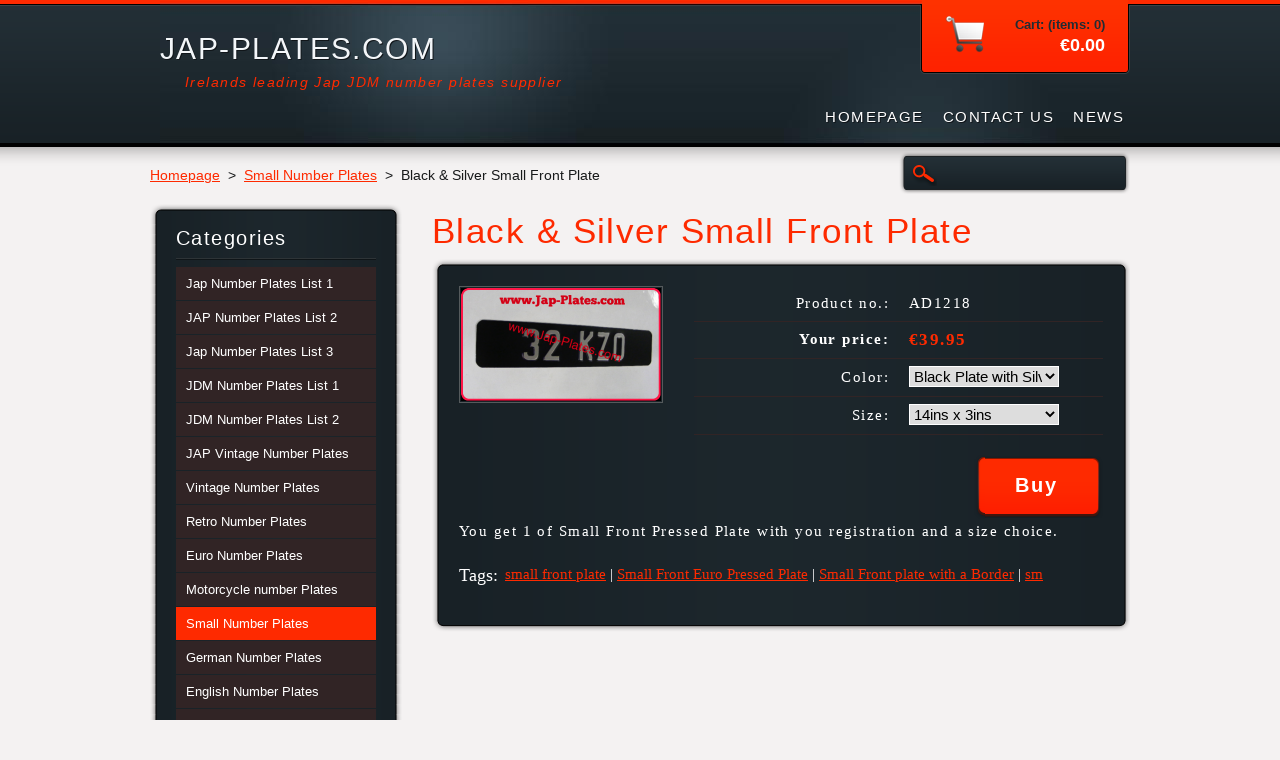

--- FILE ---
content_type: text/html; charset=UTF-8
request_url: https://www.jap-plates.com/products/black-silver-small-front-plate/
body_size: 6233
content:
<!DOCTYPE html>
<!--[if lt IE 7]> <html class="lt-ie10 lt-ie9 lt-ie8 lt-ie7" lang="en"> <![endif]-->
<!--[if IE 7]>    <html class="lt-ie10 lt-ie9 lt-ie8" lang="en"> <![endif]-->
<!--[if IE 8]>    <html class="lt-ie10 lt-ie9" lang="en"> <![endif]-->    
<!--[if IE 9]>    <html class="lt-ie10" lang="en"> <![endif]-->   
<!--[if gt IE 9]><!--> 
<html lang="en"> 
<!--<![endif]-->
    <head>
        <base href="https://www.jap-plates.com/">
  <meta charset="utf-8">
  <meta name="description" content="">
  <meta name="keywords" content="small front plate, Small Front Euro Pressed Plate, Small Front plate with a Border, sm">
  <meta name="generator" content="Webnode">
  <meta name="apple-mobile-web-app-capable" content="yes">
  <meta name="apple-mobile-web-app-status-bar-style" content="black">
  <meta name="format-detection" content="telephone=no">
    <link rel="shortcut icon" href="https://3bac659d5f.clvaw-cdnwnd.com/4fd8b1c59c2fc827ecbdc79270a5bc0f/200000116-7b3517c2e8/JPfavicon13.ico">
  <link rel="stylesheet" href="https://www.jap-plates.com/wysiwyg/system.style.css">
<link rel="canonical" href="https://www.jap-plates.com/products/black-silver-small-front-plate/">
<script type="text/javascript">(function(i,s,o,g,r,a,m){i['GoogleAnalyticsObject']=r;i[r]=i[r]||function(){
			(i[r].q=i[r].q||[]).push(arguments)},i[r].l=1*new Date();a=s.createElement(o),
			m=s.getElementsByTagName(o)[0];a.async=1;a.src=g;m.parentNode.insertBefore(a,m)
			})(window,document,'script','//www.google-analytics.com/analytics.js','ga');ga('create', 'UA-797705-6', 'auto',{"name":"wnd_header"});ga('wnd_header.set', 'dimension1', 'W1');ga('wnd_header.set', 'anonymizeIp', true);ga('wnd_header.send', 'pageview');var pageTrackerAllTrackEvent=function(category,action,opt_label,opt_value){ga('send', 'event', category, action, opt_label, opt_value)};</script>
  <link rel="alternate" type="application/rss+xml" href="https://jap-plates.com/rss/all.xml" title="">
<!--[if lte IE 9]><style type="text/css">.cke_skin_webnode iframe {vertical-align: baseline !important;}</style><![endif]-->
        <title>Black &amp;amp; Silver Small Front Plate :: JAP-PLATES.COM</title>
        <meta name="robots" content="index, follow" />
        <meta name="googlebot" content="index, follow" />
        <link href="https://d11bh4d8fhuq47.cloudfront.net/_system/skins/v6/50001120/css/style.css" rel="stylesheet" type="text/css" />
        <!--[if IE 6]>
            <script type="text/javascript" src="https://d11bh4d8fhuq47.cloudfront.net/_system/skins/v6/50001120/js/png-compress.js"></script>
            <script type="text/javascript">
                DD_belatedPNG.fix('.eshopProductDetailTop, .eshopProductDetailFoot, .eshopProductDetail, .eshopProduct, .eshopProductContent, #cartInfo, #cartInfoContent, #cartInfo a, #menuzone .menu ul, .button, .submit, #mainHome .box, #main #sidebar .box, #mainHome .boxBottom, #main #sidebar .boxBottom, #mainHome .boxBg, #main #sidebar .boxBg');
            </script>
        <![endif]-->
    
				<script type="text/javascript">
				/* <![CDATA[ */
					
					if (typeof(RS_CFG) == 'undefined') RS_CFG = new Array();
					RS_CFG['staticServers'] = new Array('https://d11bh4d8fhuq47.cloudfront.net/');
					RS_CFG['skinServers'] = new Array('https://d11bh4d8fhuq47.cloudfront.net/');
					RS_CFG['filesPath'] = 'https://www.jap-plates.com/_files/';
					RS_CFG['filesAWSS3Path'] = 'https://3bac659d5f.clvaw-cdnwnd.com/4fd8b1c59c2fc827ecbdc79270a5bc0f/';
					RS_CFG['lbClose'] = 'Close';
					RS_CFG['skin'] = 'default';
					if (!RS_CFG['labels']) RS_CFG['labels'] = new Array();
					RS_CFG['systemName'] = 'Webnode';
						
					RS_CFG['responsiveLayout'] = 0;
					RS_CFG['mobileDevice'] = 0;
					RS_CFG['labels']['copyPasteSource'] = 'Read more:';
					
				/* ]]> */
				</script><script type="text/javascript" src="https://d11bh4d8fhuq47.cloudfront.net/_system/client/js/compressed/frontend.package.1-3-108.js?ph=3bac659d5f"></script><style type="text/css"></style></head>
    <body>
    <div id="siteBg">
        <div id="site">

            <!-- HEADER -->
            <div id="header">
                <div id="logozone">
                    <div id="logo"><a href="home/" title="Go to Homepage."><span id="rbcSystemIdentifierLogo">JAP-PLATES.COM</span></a></div>                    <p id="moto"><span id="rbcCompanySlogan" class="rbcNoStyleSpan">Irelands leading Jap JDM number plates supplier</span></p>
                </div>                    
            </div>
            <!-- /HEADER -->

            <div class="cleaner"><!-- / --></div>

            <!-- MAIN -->
            <div id="main">
                <div id="mainContent">
                        
                    <div class="navi">
                        <!-- NAVIGATOR -->
                        <div id="pageNavigator" class="rbcContentBlock">          <div id="navizone" class="navigator">                           <a href="/home/">Homepage</a>        <span><span> &gt; </span></span>          <a href="/small-number-plates/">Small Number Plates</a>        <span><span> &gt; </span></span>          <span id="navCurrentPage">Black &amp; Silver Small Front Plate</span>                 </div>                <div class="cleaner"><!-- / --></div>            </div>                        <!-- /NAVIGATOR -->
                        
                        <!-- SEARCH -->
                        
    
        <div class="searchBox">

    <form action="/search/" method="get" id="fulltextSearch">
        
        <label for="fulltextSearchText" class="hidden">Search site</label>
        <input id="fulltextSearchButton" type="image" src="https://d11bh4d8fhuq47.cloudfront.net/_system/skins/v6/50001120/img/search-btn.png" title="Search" />
        <input type="text" name="text" id="fulltextSearchText"/>
        <div class="cleaner"><!-- / --></div> 

    </form>
        
        </div>

                            <!-- /SEARCH -->  
                    </div>

                    <div class="cleaner"><!-- / --></div>
                        
                    <div id="contentRow">                           
                            
                        <!-- CONTENT -->
                        <div id="content">
                                        <div class="box productDetail">                    <div class="boxTitle"><h1>Black &amp; Silver Small Front Plate</h1></div>            <div class="boxContent">                <div class="eshopProductDetailTop"><div class="eshopProductDetailFoot"><div class="eshopProductDetail">                                    <div id="productLeft">                                <div class="photoBlock">            <span class="image">                <a href="/images/200000503-732a47423e/small front plate 211.png?s3=1" title="Page will display in a new window." onclick="return !window.open(this.href);">                    <img src="https://3bac659d5f.clvaw-cdnwnd.com/4fd8b1c59c2fc827ecbdc79270a5bc0f/system_preview_200000503-732a47423e/small front plate 211.png" width="200" height="113" alt="Black &amp; Silver Small Front Plate" />                </a>            </span>        </div>                                <div class="cleaner"><!-- / --></div>                        <div class="rbcEshopProductDetails">                            <ul>                                                            </ul>                        </div>                        <div class="cleaner"><!-- / --></div>                    </div>                                        <div id="productRight">                                                                                                <div class="cleaner"><!-- / --></div>                        <table class="productTable">                                    <tr>            <td class="title">Product no.:</td>            <td class="value">AD1218</td>        </tr>                                                                                                <tr>            <td class="title"><strong>Your price:</strong></td>            <td class="value">                <ins>€39.95</ins>                            </td>        </tr>                                                            </table>                                <form class="addToBasket" action="/products/black-silver-small-front-plate/" method="post">            <div class="rbcVariants">                <div class="rbcVariantsIn">                                     <div class="variantRow"><label for="rbcListStyle_es_prod_products.color" class="rbcSelectLabel">Color:</label><select id="rbcListStyle_es_prod_products.color" name="es_prod_products.color" class="rbcSelectList">	<option value="Black Plate with Silver No&#039;s" selected="selected">Black Plate with Silver No&#039;s</option>
	<option value="White Plate with Black No&#039;s">White Plate with Black No&#039;s</option>
	<option value="Yellow Plate with Black No&#039;s">Yellow Plate with Black No&#039;s</option>
	<option value="Red Plate with Black No&#039;s">Red Plate with Black No&#039;s</option>
</select></div>             <div class="variantRow"><label for="rbcListStyle_es_prod_products.size" class="rbcSelectLabel">Size:</label><select id="rbcListStyle_es_prod_products.size" name="es_prod_products.size" class="rbcSelectList">	<option value="14ins x 3ins" selected="selected">14ins x 3ins</option>
	<option value="14ins x 4ins">14ins x 4ins</option>
	<option value="13ins x 3ins">13ins x 3ins</option>
	<option value="13ins x 4ins">13ins x 4ins</option>
	
</select></div>            <div class="cleaner"><!-- / --></div>                                                                                <div class="accordion clearfix">                                                                                </div>                    <input type="hidden" name="quantity" id="quantity" value="1" maxlength="2" />                    <input type="hidden" name="buyItem" value="200001219" />                    <div class="button"><input class="submit" type="submit" value="Buy" /></div>                    <div class="cleaner"><!-- / --></div>                </div>            </div>        </form>                            <div class="cleaner"><!-- / --></div>                    </div>                    <div class="cleaner"><!-- / --></div>                                        <div class="cleaner"><!-- / --></div>                    <div class="eshopProductDetailDesc">                        <p>You get 1 of Small Front Pressed Plate with you registration and a size choice.</p>
                    </div>                    <div class="cleaner"><!-- / --></div>                    <div class="rbcTags">
<h4><a href="https://jap-plates.com/tags/">Tags</a>:</h4>
<p class="tags">
	<a href="/tags/small%20front%20plate/" rel="tag">small front plate</a>
		<span>|</span>
<a href="/tags/Small%20Front%20Euro%20Pressed%20Plate/" rel="tag">Small Front Euro Pressed Plate</a>
		<span>|</span>
<a href="/tags/Small%20Front%20plate%20with%20a%20Border/" rel="tag">Small Front plate with a Border</a>
		<span>|</span>
<a href="/tags/sm/" rel="tag">sm</a>
</p>
</div>
                    <div class="cleaner"><!-- / --></div>                                        <div class="cleaner"><!-- / --></div>                                    </div></div></div>            </div>                    </div>        <div class="cleaner"><!-- / --></div>                                <div class="cleaner"><!-- / --></div>                                
                        </div>
                        <!-- /CONTENT -->
                        
                        <div class="cleaner"><!-- / --></div>
                    </div>

                    <!-- SIDEBAR -->
                    <div id="sidebar">
                        <div id="sidebarContent">
                            


        <!-- ESHOP CATEGORIES -->            
        <div class="box">
            <div class="boxBottom"><div class="boxBg">
            <div class="boxTitle"><h2>Categories</h2></div>
            <div class="boxContent" id="category">

    <ul class="ProductCategories">
	<li class="first">

        <a href="/products-1/">
    
        <span>Jap Number Plates List 1</span>

    </a>

    </li>
	<li>

        <a href="/jap-number-plates-2/">
    
        <span>JAP Number Plates List 2</span>

    </a>

    </li>
	<li>

        <a href="/jap-number-plates/">
    
        <span>Jap Number Plates List 3</span>

    </a>

    </li>
	<li>

        <a href="/products-2/">
    
        <span>JDM Number Plates List 1</span>

    </a>

    </li>
	<li>

        <a href="/jdm-number-plates-2/">
    
        <span>JDM Number Plates List 2</span>

    </a>

    </li>
	<li>

        <a href="/jap-plates-chrome-silver/">
    
        <span>JAP Vintage Number Plates </span>

    </a>

    </li>
	<li>

        <a href="/vintage-pressed-plates/">
    
        <span>Vintage Number Plates</span>

    </a>

    </li>
	<li>

        <a href="/retro-number-plates/">
    
        <span>Retro Number Plates</span>

    </a>

    </li>
	<li>

        <a href="/euro-plates/">
    
        <span>Euro Number Plates</span>

    </a>

    </li>
	<li>

        <a href="/motorcycle-plates/">
    
        <span>Motorcycle number Plates</span>

    </a>

    </li>
	<li class="open selected">

        <a href="/small-number-plates/">
    
        <span>Small Number Plates</span>

    </a>

    </li>
	<li>

        <a href="/german-pressed-plates/">
    
        <span>German Number Plates</span>

    </a>

    </li>
	<li>

        <a href="/english-plates/">
    
        <span>English Number Plates</span>

    </a>

    </li>
	<li>

        <a href="/italian-plates/">
    
        <span>Italian Number Plates</span>

    </a>

    </li>
	<li>

        <a href="/sticker-plates/">
    
        <span>Sticker Number Plates</span>

    </a>

    </li>
	<li class="last">

        <a href="/accessories/">
    
        <span>Accessories</span>

    </a>

    </li>
</ul>

            </div>
            </div></div>
        </div> 
        <!-- /ESHOP CATEGORIES -->
        <div class="cleaner"><!-- / --></div>

    			
                            
                            <!-- CONTACT -->
                            

        <div class="box contact">
            <div class="boxBottom"><div class="boxBg">
            <div class="boxTitle"><h2>Contact</h2></div>
            <div class="boxContent">
          
    

        <p><strong>JAP-PLATES.COM</strong></p>
        
      
        <p class="address">15 RUTLAND PLACE OFF PARNELL SQUARE<br />
DUBLIN<br />
1</p>

                
        
      
        <p class="phone">35318740626</p>

    
        

        <p class="email"><a href="&#109;&#97;&#105;&#108;&#116;&#111;:&#112;&#114;&#101;&#115;&#115;&#101;&#100;&#112;&#108;&#97;&#116;&#101;&#115;&#64;&#103;&#109;&#97;&#105;&#108;&#46;&#99;&#111;&#109;"><span id="rbcContactEmail">&#112;&#114;&#101;&#115;&#115;&#101;&#100;&#112;&#108;&#97;&#116;&#101;&#115;&#64;&#103;&#109;&#97;&#105;&#108;&#46;&#99;&#111;&#109;</span></a></p>

               
        

    
                   
            </div>
            </div></div>
        </div>
        
        <div class="cleaner"><!-- / --></div>

    			
                            <!-- /CONTACT -->

                            <iframe src="https://www.facebook.com/plugins/like.php?app_id=225951590755638&amp;href=http%3A%2F%2Fjap-plates-com.webnode.com%2F&amp;send=false&amp;layout=standard&amp;width=450&amp;show_faces=false&amp;action=like&amp;colorscheme=light&amp;font&amp;height=32" scrolling="no" frameborder="0" allowTransparency="true" style="border:none; overflow:hidden; width:450px; height:32px;"></iframe><div class="rbcWidgetArea" style="text-align: center;"><a class="twitter-timeline"  href="https://twitter.com/JAPPLATES"  data-widget-id="357872710094815233">Tweets by @JAPPLATES</a>  <script>!function(d,s,id){var js,fjs=d.getElementsByTagName(s)[0],p=/^http:/.test(d.location)?'http':'https';if(!d.getElementById(id)){js=d.createElement(s);js.id=id;js.src=p+"://platform.twitter.com/widgets.js";fjs.parentNode.insertBefore(js,fjs);}}(document,"script","twitter-wjs");</script>  </div><div style="text-align:center;width:100%;"><iframe src="https://www.facebook.com/plugins/likebox.php?href=https%3A%2F%2Fwww.facebook.com%2Fpages%2FJAP-Plates%2F408384475948439&amp;width=292&amp;colorscheme=light&amp;show_faces=false&amp;border_color&amp;stream=false&amp;header=true&amp;height=65" scrolling="no" frameborder="0" allowTransparency="true" style="border:none; overflow:hidden; width:292px; height:65px;background:#fff;"></iframe></div><div class="rbcWidgetArea" style="text-align: center;"><iframe src="https://www.google.com/maps/embed?pb=!1m18!1m12!1m3!1d15904!2d-6.2613223!3d53.3541345!2m3!1f0!2f0!3f0!3m2!1i1024!2i768!4f13.1!3m3!1m2!1s0x0%3A0x0!2s53.3541345%2C-6.2613223!5e0!3m2!1sen!2sIE!4v1769088586000" width="450" height="450" style="border: 0;" frameborder="0" border="0" cellspacing="0"></iframe></div>                                                        <div class="cleaner"><!-- / --></div>
                        </div>
                    </div>
                    <!-- /SIDEBAR -->

                    <hr class="cleaner" />

                </div><!-- mainContent -->
                <div class="cleaner"><!-- / --></div>
            </div>
            <!-- MAIN -->
                
            <div class="cleaner"><!-- / --></div>
                
            <!-- MENU -->
            


        <div id="menuzone">
            
    <ul class="menu">
	<li class="first">
  
        <a href="/home/">
    
        <span>Homepage</span>
      
    </a>
  
    </li>
	<li>
  
        <a href="/contact-us/">
    
        <span>Contact Us</span>
      
    </a>
  
    </li>
	<li class="last">
  
        <a href="/news-/">
    
        <span>News</span>
      
    </a>
  
    </li>
</ul>

        </div>

    			
            <!-- /MENU -->

            <!-- LANG -->
            <div id="lang"><div id="languageSelect"></div>			</div>
            <!-- /LANG -->
            
            <!-- CART -->
            <div id="cartInfo"><div id="cartInfoContent">
                <a href="es-cart/">
                    <span class="cartTitle">Cart: (items: 0)</span>
                    <br /><span class="price">€0.00</span>
                </a>
            </div></div>
            <!-- /CART -->            
                
            <div class="cleaner"><!-- / --></div>
        </div>
        <div class="cleaner"><!-- / --></div>
    </div>
        
    <div class="cleaner"><!-- / --></div>
        
    <!-- FOOTER -->
    <div id="footer">
        <div id="footerContent">
            <div id="footerLeft">
                 <!-- LINKS -->
                <div id="link">
                    <div id="linkContent">
                        <span class="homepage"><a href="home/" title="Go to Homepage.">Homepage</a></span>
                        <span class="sitemap"><a href="/sitemap/" title="Go to site map.">Site map</a></span>
                        <span class="rss"><a href="/rss/" title="RSS Feeds">RSS</a></span>
                        <span class="print"><a href="#" onclick="window.print(); return false;" title="Print page">Print</a></span>
                    </div>
                </div>
                <!-- /LINKS -->
                <div class="cleaner"><!-- / --></div>
                <span id="rbcFooterText" class="rbcNoStyleSpan">JAP-PLATES © 2013 All rights reserved.</span>            </div>
            <div id="footerRight"><span class="rbcSignatureText">For all types and sizes of Jap JDM Number Plates</span></div>
            <div class="cleaner"><!-- / --></div>
        </div>
    </div>
    <!-- /FOOTER -->
    
    <script type="text/javascript" src="https://d11bh4d8fhuq47.cloudfront.net/_system/skins/v6/50001120/js/jquery-1.7.1.min.js"></script>
    <script type="text/javascript">
      jQuery.noConflict();
      RubicusFrontendIns.addFileToPreload('https://d11bh4d8fhuq47.cloudfront.net/_system/skins/v6/50001120/img/loading.gif');
    </script>
    <script type="text/javascript" src="https://d11bh4d8fhuq47.cloudfront.net/_system/skins/v6/50001120/js/functions.js"></script>
    
    <!--[if IE 6]>
    <script src="https://d11bh4d8fhuq47.cloudfront.net/_system/skins/v6/50001120/js/Menu-compress.js" type="text/javascript"></script>
    <script type="text/javascript">
        build_menu();
    </script>
    <![endif]-->

  <div id="rbcFooterHtml"></div><script type="text/javascript">var keenTrackerCmsTrackEvent=function(id){if(typeof _jsTracker=="undefined" || !_jsTracker){return false;};try{var name=_keenEvents[id];var keenEvent={user:{u:_keenData.u,p:_keenData.p,lc:_keenData.lc,t:_keenData.t},action:{identifier:id,name:name,category:'cms',platform:'WND1',version:'2.1.157'},browser:{url:location.href,ua:navigator.userAgent,referer_url:document.referrer,resolution:screen.width+'x'+screen.height,ip:'114.119.157.132'}};_jsTracker.jsonpSubmit('PROD',keenEvent,function(err,res){});}catch(err){console.log(err)};};</script></body>
</html>